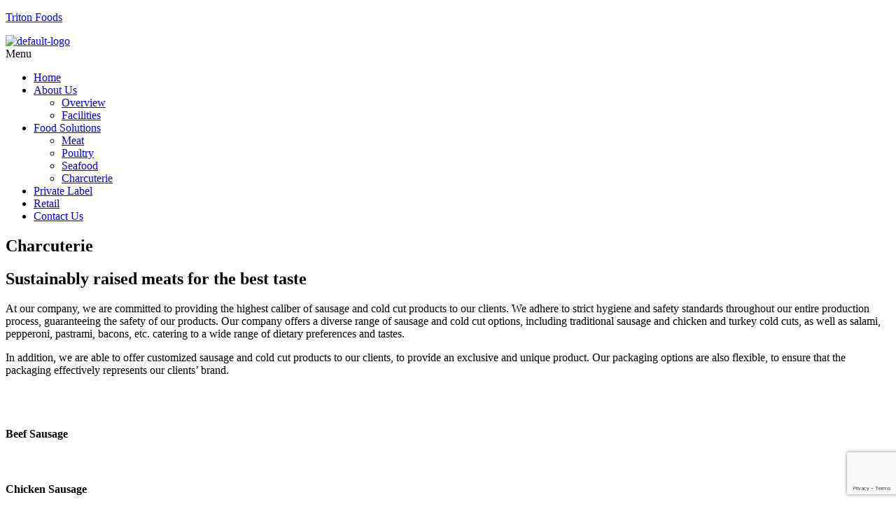

--- FILE ---
content_type: text/html; charset=utf-8
request_url: https://www.google.com/recaptcha/api2/anchor?ar=1&k=6LfnUQYmAAAAABxtdtwGEoiUBJcWIemslWZVnfb4&co=aHR0cHM6Ly90cml0b25mb29kcy5hZTo0NDM.&hl=en&v=PoyoqOPhxBO7pBk68S4YbpHZ&size=invisible&anchor-ms=20000&execute-ms=30000&cb=fiddxcifesf
body_size: 48713
content:
<!DOCTYPE HTML><html dir="ltr" lang="en"><head><meta http-equiv="Content-Type" content="text/html; charset=UTF-8">
<meta http-equiv="X-UA-Compatible" content="IE=edge">
<title>reCAPTCHA</title>
<style type="text/css">
/* cyrillic-ext */
@font-face {
  font-family: 'Roboto';
  font-style: normal;
  font-weight: 400;
  font-stretch: 100%;
  src: url(//fonts.gstatic.com/s/roboto/v48/KFO7CnqEu92Fr1ME7kSn66aGLdTylUAMa3GUBHMdazTgWw.woff2) format('woff2');
  unicode-range: U+0460-052F, U+1C80-1C8A, U+20B4, U+2DE0-2DFF, U+A640-A69F, U+FE2E-FE2F;
}
/* cyrillic */
@font-face {
  font-family: 'Roboto';
  font-style: normal;
  font-weight: 400;
  font-stretch: 100%;
  src: url(//fonts.gstatic.com/s/roboto/v48/KFO7CnqEu92Fr1ME7kSn66aGLdTylUAMa3iUBHMdazTgWw.woff2) format('woff2');
  unicode-range: U+0301, U+0400-045F, U+0490-0491, U+04B0-04B1, U+2116;
}
/* greek-ext */
@font-face {
  font-family: 'Roboto';
  font-style: normal;
  font-weight: 400;
  font-stretch: 100%;
  src: url(//fonts.gstatic.com/s/roboto/v48/KFO7CnqEu92Fr1ME7kSn66aGLdTylUAMa3CUBHMdazTgWw.woff2) format('woff2');
  unicode-range: U+1F00-1FFF;
}
/* greek */
@font-face {
  font-family: 'Roboto';
  font-style: normal;
  font-weight: 400;
  font-stretch: 100%;
  src: url(//fonts.gstatic.com/s/roboto/v48/KFO7CnqEu92Fr1ME7kSn66aGLdTylUAMa3-UBHMdazTgWw.woff2) format('woff2');
  unicode-range: U+0370-0377, U+037A-037F, U+0384-038A, U+038C, U+038E-03A1, U+03A3-03FF;
}
/* math */
@font-face {
  font-family: 'Roboto';
  font-style: normal;
  font-weight: 400;
  font-stretch: 100%;
  src: url(//fonts.gstatic.com/s/roboto/v48/KFO7CnqEu92Fr1ME7kSn66aGLdTylUAMawCUBHMdazTgWw.woff2) format('woff2');
  unicode-range: U+0302-0303, U+0305, U+0307-0308, U+0310, U+0312, U+0315, U+031A, U+0326-0327, U+032C, U+032F-0330, U+0332-0333, U+0338, U+033A, U+0346, U+034D, U+0391-03A1, U+03A3-03A9, U+03B1-03C9, U+03D1, U+03D5-03D6, U+03F0-03F1, U+03F4-03F5, U+2016-2017, U+2034-2038, U+203C, U+2040, U+2043, U+2047, U+2050, U+2057, U+205F, U+2070-2071, U+2074-208E, U+2090-209C, U+20D0-20DC, U+20E1, U+20E5-20EF, U+2100-2112, U+2114-2115, U+2117-2121, U+2123-214F, U+2190, U+2192, U+2194-21AE, U+21B0-21E5, U+21F1-21F2, U+21F4-2211, U+2213-2214, U+2216-22FF, U+2308-230B, U+2310, U+2319, U+231C-2321, U+2336-237A, U+237C, U+2395, U+239B-23B7, U+23D0, U+23DC-23E1, U+2474-2475, U+25AF, U+25B3, U+25B7, U+25BD, U+25C1, U+25CA, U+25CC, U+25FB, U+266D-266F, U+27C0-27FF, U+2900-2AFF, U+2B0E-2B11, U+2B30-2B4C, U+2BFE, U+3030, U+FF5B, U+FF5D, U+1D400-1D7FF, U+1EE00-1EEFF;
}
/* symbols */
@font-face {
  font-family: 'Roboto';
  font-style: normal;
  font-weight: 400;
  font-stretch: 100%;
  src: url(//fonts.gstatic.com/s/roboto/v48/KFO7CnqEu92Fr1ME7kSn66aGLdTylUAMaxKUBHMdazTgWw.woff2) format('woff2');
  unicode-range: U+0001-000C, U+000E-001F, U+007F-009F, U+20DD-20E0, U+20E2-20E4, U+2150-218F, U+2190, U+2192, U+2194-2199, U+21AF, U+21E6-21F0, U+21F3, U+2218-2219, U+2299, U+22C4-22C6, U+2300-243F, U+2440-244A, U+2460-24FF, U+25A0-27BF, U+2800-28FF, U+2921-2922, U+2981, U+29BF, U+29EB, U+2B00-2BFF, U+4DC0-4DFF, U+FFF9-FFFB, U+10140-1018E, U+10190-1019C, U+101A0, U+101D0-101FD, U+102E0-102FB, U+10E60-10E7E, U+1D2C0-1D2D3, U+1D2E0-1D37F, U+1F000-1F0FF, U+1F100-1F1AD, U+1F1E6-1F1FF, U+1F30D-1F30F, U+1F315, U+1F31C, U+1F31E, U+1F320-1F32C, U+1F336, U+1F378, U+1F37D, U+1F382, U+1F393-1F39F, U+1F3A7-1F3A8, U+1F3AC-1F3AF, U+1F3C2, U+1F3C4-1F3C6, U+1F3CA-1F3CE, U+1F3D4-1F3E0, U+1F3ED, U+1F3F1-1F3F3, U+1F3F5-1F3F7, U+1F408, U+1F415, U+1F41F, U+1F426, U+1F43F, U+1F441-1F442, U+1F444, U+1F446-1F449, U+1F44C-1F44E, U+1F453, U+1F46A, U+1F47D, U+1F4A3, U+1F4B0, U+1F4B3, U+1F4B9, U+1F4BB, U+1F4BF, U+1F4C8-1F4CB, U+1F4D6, U+1F4DA, U+1F4DF, U+1F4E3-1F4E6, U+1F4EA-1F4ED, U+1F4F7, U+1F4F9-1F4FB, U+1F4FD-1F4FE, U+1F503, U+1F507-1F50B, U+1F50D, U+1F512-1F513, U+1F53E-1F54A, U+1F54F-1F5FA, U+1F610, U+1F650-1F67F, U+1F687, U+1F68D, U+1F691, U+1F694, U+1F698, U+1F6AD, U+1F6B2, U+1F6B9-1F6BA, U+1F6BC, U+1F6C6-1F6CF, U+1F6D3-1F6D7, U+1F6E0-1F6EA, U+1F6F0-1F6F3, U+1F6F7-1F6FC, U+1F700-1F7FF, U+1F800-1F80B, U+1F810-1F847, U+1F850-1F859, U+1F860-1F887, U+1F890-1F8AD, U+1F8B0-1F8BB, U+1F8C0-1F8C1, U+1F900-1F90B, U+1F93B, U+1F946, U+1F984, U+1F996, U+1F9E9, U+1FA00-1FA6F, U+1FA70-1FA7C, U+1FA80-1FA89, U+1FA8F-1FAC6, U+1FACE-1FADC, U+1FADF-1FAE9, U+1FAF0-1FAF8, U+1FB00-1FBFF;
}
/* vietnamese */
@font-face {
  font-family: 'Roboto';
  font-style: normal;
  font-weight: 400;
  font-stretch: 100%;
  src: url(//fonts.gstatic.com/s/roboto/v48/KFO7CnqEu92Fr1ME7kSn66aGLdTylUAMa3OUBHMdazTgWw.woff2) format('woff2');
  unicode-range: U+0102-0103, U+0110-0111, U+0128-0129, U+0168-0169, U+01A0-01A1, U+01AF-01B0, U+0300-0301, U+0303-0304, U+0308-0309, U+0323, U+0329, U+1EA0-1EF9, U+20AB;
}
/* latin-ext */
@font-face {
  font-family: 'Roboto';
  font-style: normal;
  font-weight: 400;
  font-stretch: 100%;
  src: url(//fonts.gstatic.com/s/roboto/v48/KFO7CnqEu92Fr1ME7kSn66aGLdTylUAMa3KUBHMdazTgWw.woff2) format('woff2');
  unicode-range: U+0100-02BA, U+02BD-02C5, U+02C7-02CC, U+02CE-02D7, U+02DD-02FF, U+0304, U+0308, U+0329, U+1D00-1DBF, U+1E00-1E9F, U+1EF2-1EFF, U+2020, U+20A0-20AB, U+20AD-20C0, U+2113, U+2C60-2C7F, U+A720-A7FF;
}
/* latin */
@font-face {
  font-family: 'Roboto';
  font-style: normal;
  font-weight: 400;
  font-stretch: 100%;
  src: url(//fonts.gstatic.com/s/roboto/v48/KFO7CnqEu92Fr1ME7kSn66aGLdTylUAMa3yUBHMdazQ.woff2) format('woff2');
  unicode-range: U+0000-00FF, U+0131, U+0152-0153, U+02BB-02BC, U+02C6, U+02DA, U+02DC, U+0304, U+0308, U+0329, U+2000-206F, U+20AC, U+2122, U+2191, U+2193, U+2212, U+2215, U+FEFF, U+FFFD;
}
/* cyrillic-ext */
@font-face {
  font-family: 'Roboto';
  font-style: normal;
  font-weight: 500;
  font-stretch: 100%;
  src: url(//fonts.gstatic.com/s/roboto/v48/KFO7CnqEu92Fr1ME7kSn66aGLdTylUAMa3GUBHMdazTgWw.woff2) format('woff2');
  unicode-range: U+0460-052F, U+1C80-1C8A, U+20B4, U+2DE0-2DFF, U+A640-A69F, U+FE2E-FE2F;
}
/* cyrillic */
@font-face {
  font-family: 'Roboto';
  font-style: normal;
  font-weight: 500;
  font-stretch: 100%;
  src: url(//fonts.gstatic.com/s/roboto/v48/KFO7CnqEu92Fr1ME7kSn66aGLdTylUAMa3iUBHMdazTgWw.woff2) format('woff2');
  unicode-range: U+0301, U+0400-045F, U+0490-0491, U+04B0-04B1, U+2116;
}
/* greek-ext */
@font-face {
  font-family: 'Roboto';
  font-style: normal;
  font-weight: 500;
  font-stretch: 100%;
  src: url(//fonts.gstatic.com/s/roboto/v48/KFO7CnqEu92Fr1ME7kSn66aGLdTylUAMa3CUBHMdazTgWw.woff2) format('woff2');
  unicode-range: U+1F00-1FFF;
}
/* greek */
@font-face {
  font-family: 'Roboto';
  font-style: normal;
  font-weight: 500;
  font-stretch: 100%;
  src: url(//fonts.gstatic.com/s/roboto/v48/KFO7CnqEu92Fr1ME7kSn66aGLdTylUAMa3-UBHMdazTgWw.woff2) format('woff2');
  unicode-range: U+0370-0377, U+037A-037F, U+0384-038A, U+038C, U+038E-03A1, U+03A3-03FF;
}
/* math */
@font-face {
  font-family: 'Roboto';
  font-style: normal;
  font-weight: 500;
  font-stretch: 100%;
  src: url(//fonts.gstatic.com/s/roboto/v48/KFO7CnqEu92Fr1ME7kSn66aGLdTylUAMawCUBHMdazTgWw.woff2) format('woff2');
  unicode-range: U+0302-0303, U+0305, U+0307-0308, U+0310, U+0312, U+0315, U+031A, U+0326-0327, U+032C, U+032F-0330, U+0332-0333, U+0338, U+033A, U+0346, U+034D, U+0391-03A1, U+03A3-03A9, U+03B1-03C9, U+03D1, U+03D5-03D6, U+03F0-03F1, U+03F4-03F5, U+2016-2017, U+2034-2038, U+203C, U+2040, U+2043, U+2047, U+2050, U+2057, U+205F, U+2070-2071, U+2074-208E, U+2090-209C, U+20D0-20DC, U+20E1, U+20E5-20EF, U+2100-2112, U+2114-2115, U+2117-2121, U+2123-214F, U+2190, U+2192, U+2194-21AE, U+21B0-21E5, U+21F1-21F2, U+21F4-2211, U+2213-2214, U+2216-22FF, U+2308-230B, U+2310, U+2319, U+231C-2321, U+2336-237A, U+237C, U+2395, U+239B-23B7, U+23D0, U+23DC-23E1, U+2474-2475, U+25AF, U+25B3, U+25B7, U+25BD, U+25C1, U+25CA, U+25CC, U+25FB, U+266D-266F, U+27C0-27FF, U+2900-2AFF, U+2B0E-2B11, U+2B30-2B4C, U+2BFE, U+3030, U+FF5B, U+FF5D, U+1D400-1D7FF, U+1EE00-1EEFF;
}
/* symbols */
@font-face {
  font-family: 'Roboto';
  font-style: normal;
  font-weight: 500;
  font-stretch: 100%;
  src: url(//fonts.gstatic.com/s/roboto/v48/KFO7CnqEu92Fr1ME7kSn66aGLdTylUAMaxKUBHMdazTgWw.woff2) format('woff2');
  unicode-range: U+0001-000C, U+000E-001F, U+007F-009F, U+20DD-20E0, U+20E2-20E4, U+2150-218F, U+2190, U+2192, U+2194-2199, U+21AF, U+21E6-21F0, U+21F3, U+2218-2219, U+2299, U+22C4-22C6, U+2300-243F, U+2440-244A, U+2460-24FF, U+25A0-27BF, U+2800-28FF, U+2921-2922, U+2981, U+29BF, U+29EB, U+2B00-2BFF, U+4DC0-4DFF, U+FFF9-FFFB, U+10140-1018E, U+10190-1019C, U+101A0, U+101D0-101FD, U+102E0-102FB, U+10E60-10E7E, U+1D2C0-1D2D3, U+1D2E0-1D37F, U+1F000-1F0FF, U+1F100-1F1AD, U+1F1E6-1F1FF, U+1F30D-1F30F, U+1F315, U+1F31C, U+1F31E, U+1F320-1F32C, U+1F336, U+1F378, U+1F37D, U+1F382, U+1F393-1F39F, U+1F3A7-1F3A8, U+1F3AC-1F3AF, U+1F3C2, U+1F3C4-1F3C6, U+1F3CA-1F3CE, U+1F3D4-1F3E0, U+1F3ED, U+1F3F1-1F3F3, U+1F3F5-1F3F7, U+1F408, U+1F415, U+1F41F, U+1F426, U+1F43F, U+1F441-1F442, U+1F444, U+1F446-1F449, U+1F44C-1F44E, U+1F453, U+1F46A, U+1F47D, U+1F4A3, U+1F4B0, U+1F4B3, U+1F4B9, U+1F4BB, U+1F4BF, U+1F4C8-1F4CB, U+1F4D6, U+1F4DA, U+1F4DF, U+1F4E3-1F4E6, U+1F4EA-1F4ED, U+1F4F7, U+1F4F9-1F4FB, U+1F4FD-1F4FE, U+1F503, U+1F507-1F50B, U+1F50D, U+1F512-1F513, U+1F53E-1F54A, U+1F54F-1F5FA, U+1F610, U+1F650-1F67F, U+1F687, U+1F68D, U+1F691, U+1F694, U+1F698, U+1F6AD, U+1F6B2, U+1F6B9-1F6BA, U+1F6BC, U+1F6C6-1F6CF, U+1F6D3-1F6D7, U+1F6E0-1F6EA, U+1F6F0-1F6F3, U+1F6F7-1F6FC, U+1F700-1F7FF, U+1F800-1F80B, U+1F810-1F847, U+1F850-1F859, U+1F860-1F887, U+1F890-1F8AD, U+1F8B0-1F8BB, U+1F8C0-1F8C1, U+1F900-1F90B, U+1F93B, U+1F946, U+1F984, U+1F996, U+1F9E9, U+1FA00-1FA6F, U+1FA70-1FA7C, U+1FA80-1FA89, U+1FA8F-1FAC6, U+1FACE-1FADC, U+1FADF-1FAE9, U+1FAF0-1FAF8, U+1FB00-1FBFF;
}
/* vietnamese */
@font-face {
  font-family: 'Roboto';
  font-style: normal;
  font-weight: 500;
  font-stretch: 100%;
  src: url(//fonts.gstatic.com/s/roboto/v48/KFO7CnqEu92Fr1ME7kSn66aGLdTylUAMa3OUBHMdazTgWw.woff2) format('woff2');
  unicode-range: U+0102-0103, U+0110-0111, U+0128-0129, U+0168-0169, U+01A0-01A1, U+01AF-01B0, U+0300-0301, U+0303-0304, U+0308-0309, U+0323, U+0329, U+1EA0-1EF9, U+20AB;
}
/* latin-ext */
@font-face {
  font-family: 'Roboto';
  font-style: normal;
  font-weight: 500;
  font-stretch: 100%;
  src: url(//fonts.gstatic.com/s/roboto/v48/KFO7CnqEu92Fr1ME7kSn66aGLdTylUAMa3KUBHMdazTgWw.woff2) format('woff2');
  unicode-range: U+0100-02BA, U+02BD-02C5, U+02C7-02CC, U+02CE-02D7, U+02DD-02FF, U+0304, U+0308, U+0329, U+1D00-1DBF, U+1E00-1E9F, U+1EF2-1EFF, U+2020, U+20A0-20AB, U+20AD-20C0, U+2113, U+2C60-2C7F, U+A720-A7FF;
}
/* latin */
@font-face {
  font-family: 'Roboto';
  font-style: normal;
  font-weight: 500;
  font-stretch: 100%;
  src: url(//fonts.gstatic.com/s/roboto/v48/KFO7CnqEu92Fr1ME7kSn66aGLdTylUAMa3yUBHMdazQ.woff2) format('woff2');
  unicode-range: U+0000-00FF, U+0131, U+0152-0153, U+02BB-02BC, U+02C6, U+02DA, U+02DC, U+0304, U+0308, U+0329, U+2000-206F, U+20AC, U+2122, U+2191, U+2193, U+2212, U+2215, U+FEFF, U+FFFD;
}
/* cyrillic-ext */
@font-face {
  font-family: 'Roboto';
  font-style: normal;
  font-weight: 900;
  font-stretch: 100%;
  src: url(//fonts.gstatic.com/s/roboto/v48/KFO7CnqEu92Fr1ME7kSn66aGLdTylUAMa3GUBHMdazTgWw.woff2) format('woff2');
  unicode-range: U+0460-052F, U+1C80-1C8A, U+20B4, U+2DE0-2DFF, U+A640-A69F, U+FE2E-FE2F;
}
/* cyrillic */
@font-face {
  font-family: 'Roboto';
  font-style: normal;
  font-weight: 900;
  font-stretch: 100%;
  src: url(//fonts.gstatic.com/s/roboto/v48/KFO7CnqEu92Fr1ME7kSn66aGLdTylUAMa3iUBHMdazTgWw.woff2) format('woff2');
  unicode-range: U+0301, U+0400-045F, U+0490-0491, U+04B0-04B1, U+2116;
}
/* greek-ext */
@font-face {
  font-family: 'Roboto';
  font-style: normal;
  font-weight: 900;
  font-stretch: 100%;
  src: url(//fonts.gstatic.com/s/roboto/v48/KFO7CnqEu92Fr1ME7kSn66aGLdTylUAMa3CUBHMdazTgWw.woff2) format('woff2');
  unicode-range: U+1F00-1FFF;
}
/* greek */
@font-face {
  font-family: 'Roboto';
  font-style: normal;
  font-weight: 900;
  font-stretch: 100%;
  src: url(//fonts.gstatic.com/s/roboto/v48/KFO7CnqEu92Fr1ME7kSn66aGLdTylUAMa3-UBHMdazTgWw.woff2) format('woff2');
  unicode-range: U+0370-0377, U+037A-037F, U+0384-038A, U+038C, U+038E-03A1, U+03A3-03FF;
}
/* math */
@font-face {
  font-family: 'Roboto';
  font-style: normal;
  font-weight: 900;
  font-stretch: 100%;
  src: url(//fonts.gstatic.com/s/roboto/v48/KFO7CnqEu92Fr1ME7kSn66aGLdTylUAMawCUBHMdazTgWw.woff2) format('woff2');
  unicode-range: U+0302-0303, U+0305, U+0307-0308, U+0310, U+0312, U+0315, U+031A, U+0326-0327, U+032C, U+032F-0330, U+0332-0333, U+0338, U+033A, U+0346, U+034D, U+0391-03A1, U+03A3-03A9, U+03B1-03C9, U+03D1, U+03D5-03D6, U+03F0-03F1, U+03F4-03F5, U+2016-2017, U+2034-2038, U+203C, U+2040, U+2043, U+2047, U+2050, U+2057, U+205F, U+2070-2071, U+2074-208E, U+2090-209C, U+20D0-20DC, U+20E1, U+20E5-20EF, U+2100-2112, U+2114-2115, U+2117-2121, U+2123-214F, U+2190, U+2192, U+2194-21AE, U+21B0-21E5, U+21F1-21F2, U+21F4-2211, U+2213-2214, U+2216-22FF, U+2308-230B, U+2310, U+2319, U+231C-2321, U+2336-237A, U+237C, U+2395, U+239B-23B7, U+23D0, U+23DC-23E1, U+2474-2475, U+25AF, U+25B3, U+25B7, U+25BD, U+25C1, U+25CA, U+25CC, U+25FB, U+266D-266F, U+27C0-27FF, U+2900-2AFF, U+2B0E-2B11, U+2B30-2B4C, U+2BFE, U+3030, U+FF5B, U+FF5D, U+1D400-1D7FF, U+1EE00-1EEFF;
}
/* symbols */
@font-face {
  font-family: 'Roboto';
  font-style: normal;
  font-weight: 900;
  font-stretch: 100%;
  src: url(//fonts.gstatic.com/s/roboto/v48/KFO7CnqEu92Fr1ME7kSn66aGLdTylUAMaxKUBHMdazTgWw.woff2) format('woff2');
  unicode-range: U+0001-000C, U+000E-001F, U+007F-009F, U+20DD-20E0, U+20E2-20E4, U+2150-218F, U+2190, U+2192, U+2194-2199, U+21AF, U+21E6-21F0, U+21F3, U+2218-2219, U+2299, U+22C4-22C6, U+2300-243F, U+2440-244A, U+2460-24FF, U+25A0-27BF, U+2800-28FF, U+2921-2922, U+2981, U+29BF, U+29EB, U+2B00-2BFF, U+4DC0-4DFF, U+FFF9-FFFB, U+10140-1018E, U+10190-1019C, U+101A0, U+101D0-101FD, U+102E0-102FB, U+10E60-10E7E, U+1D2C0-1D2D3, U+1D2E0-1D37F, U+1F000-1F0FF, U+1F100-1F1AD, U+1F1E6-1F1FF, U+1F30D-1F30F, U+1F315, U+1F31C, U+1F31E, U+1F320-1F32C, U+1F336, U+1F378, U+1F37D, U+1F382, U+1F393-1F39F, U+1F3A7-1F3A8, U+1F3AC-1F3AF, U+1F3C2, U+1F3C4-1F3C6, U+1F3CA-1F3CE, U+1F3D4-1F3E0, U+1F3ED, U+1F3F1-1F3F3, U+1F3F5-1F3F7, U+1F408, U+1F415, U+1F41F, U+1F426, U+1F43F, U+1F441-1F442, U+1F444, U+1F446-1F449, U+1F44C-1F44E, U+1F453, U+1F46A, U+1F47D, U+1F4A3, U+1F4B0, U+1F4B3, U+1F4B9, U+1F4BB, U+1F4BF, U+1F4C8-1F4CB, U+1F4D6, U+1F4DA, U+1F4DF, U+1F4E3-1F4E6, U+1F4EA-1F4ED, U+1F4F7, U+1F4F9-1F4FB, U+1F4FD-1F4FE, U+1F503, U+1F507-1F50B, U+1F50D, U+1F512-1F513, U+1F53E-1F54A, U+1F54F-1F5FA, U+1F610, U+1F650-1F67F, U+1F687, U+1F68D, U+1F691, U+1F694, U+1F698, U+1F6AD, U+1F6B2, U+1F6B9-1F6BA, U+1F6BC, U+1F6C6-1F6CF, U+1F6D3-1F6D7, U+1F6E0-1F6EA, U+1F6F0-1F6F3, U+1F6F7-1F6FC, U+1F700-1F7FF, U+1F800-1F80B, U+1F810-1F847, U+1F850-1F859, U+1F860-1F887, U+1F890-1F8AD, U+1F8B0-1F8BB, U+1F8C0-1F8C1, U+1F900-1F90B, U+1F93B, U+1F946, U+1F984, U+1F996, U+1F9E9, U+1FA00-1FA6F, U+1FA70-1FA7C, U+1FA80-1FA89, U+1FA8F-1FAC6, U+1FACE-1FADC, U+1FADF-1FAE9, U+1FAF0-1FAF8, U+1FB00-1FBFF;
}
/* vietnamese */
@font-face {
  font-family: 'Roboto';
  font-style: normal;
  font-weight: 900;
  font-stretch: 100%;
  src: url(//fonts.gstatic.com/s/roboto/v48/KFO7CnqEu92Fr1ME7kSn66aGLdTylUAMa3OUBHMdazTgWw.woff2) format('woff2');
  unicode-range: U+0102-0103, U+0110-0111, U+0128-0129, U+0168-0169, U+01A0-01A1, U+01AF-01B0, U+0300-0301, U+0303-0304, U+0308-0309, U+0323, U+0329, U+1EA0-1EF9, U+20AB;
}
/* latin-ext */
@font-face {
  font-family: 'Roboto';
  font-style: normal;
  font-weight: 900;
  font-stretch: 100%;
  src: url(//fonts.gstatic.com/s/roboto/v48/KFO7CnqEu92Fr1ME7kSn66aGLdTylUAMa3KUBHMdazTgWw.woff2) format('woff2');
  unicode-range: U+0100-02BA, U+02BD-02C5, U+02C7-02CC, U+02CE-02D7, U+02DD-02FF, U+0304, U+0308, U+0329, U+1D00-1DBF, U+1E00-1E9F, U+1EF2-1EFF, U+2020, U+20A0-20AB, U+20AD-20C0, U+2113, U+2C60-2C7F, U+A720-A7FF;
}
/* latin */
@font-face {
  font-family: 'Roboto';
  font-style: normal;
  font-weight: 900;
  font-stretch: 100%;
  src: url(//fonts.gstatic.com/s/roboto/v48/KFO7CnqEu92Fr1ME7kSn66aGLdTylUAMa3yUBHMdazQ.woff2) format('woff2');
  unicode-range: U+0000-00FF, U+0131, U+0152-0153, U+02BB-02BC, U+02C6, U+02DA, U+02DC, U+0304, U+0308, U+0329, U+2000-206F, U+20AC, U+2122, U+2191, U+2193, U+2212, U+2215, U+FEFF, U+FFFD;
}

</style>
<link rel="stylesheet" type="text/css" href="https://www.gstatic.com/recaptcha/releases/PoyoqOPhxBO7pBk68S4YbpHZ/styles__ltr.css">
<script nonce="JM0krVXSkI4huDBxq25j_w" type="text/javascript">window['__recaptcha_api'] = 'https://www.google.com/recaptcha/api2/';</script>
<script type="text/javascript" src="https://www.gstatic.com/recaptcha/releases/PoyoqOPhxBO7pBk68S4YbpHZ/recaptcha__en.js" nonce="JM0krVXSkI4huDBxq25j_w">
      
    </script></head>
<body><div id="rc-anchor-alert" class="rc-anchor-alert"></div>
<input type="hidden" id="recaptcha-token" value="[base64]">
<script type="text/javascript" nonce="JM0krVXSkI4huDBxq25j_w">
      recaptcha.anchor.Main.init("[\x22ainput\x22,[\x22bgdata\x22,\x22\x22,\[base64]/[base64]/bmV3IFpbdF0obVswXSk6Sz09Mj9uZXcgWlt0XShtWzBdLG1bMV0pOks9PTM/bmV3IFpbdF0obVswXSxtWzFdLG1bMl0pOks9PTQ/[base64]/[base64]/[base64]/[base64]/[base64]/[base64]/[base64]/[base64]/[base64]/[base64]/[base64]/[base64]/[base64]/[base64]\\u003d\\u003d\x22,\[base64]\\u003d\x22,\x22HTfCssO9w5lawrnCjXYvZRTCjlXDjMKmw5fCtcKlGMKXw7pwFMOgw5bCkcO8fRXDll3CjWxKwpvDkDbCpMKvOw1fKX3Cn8OCSMKFVhjCkgnCtsOxwpMBwp/CswPDtXhtw6HDhU3CoDjDvcO3TsKfwr3DtkcYBX/DmmcvOcOTbsOAb0cmDE3DokMnREbCgzIKw6R+wrPCk8OqZ8OCwp7Cm8OTwrTCrGZ+CsK4WGfCkDojw5bCisKCbnMidsKZwrYEw5Q2BCDDusKtX8Kpc17Cr2TDrsKFw5dpDWkpXHlyw5d4woxowpHDocK/[base64]/DlsKvaxzCqsODKsO1UVnCp2LDtBzDoBl2bMK3wqFQw7jClsK/w6/CnFvClmZ2HA9DKGB4UcKzESFvw5HDuMKeHT8VP8O2Mi5JwqvDssOMwoJRw5TDrkHDpjzClcK1Nn3DhGgNDGZsN0g/w6waw4zCoETCncO1wr/CrmsRwq7CkWsXw77Ctis/LiTCnH7DscKTw6syw47Ck8ONw6fDrsKfw4dnTxMHPsKBBEAsw53CrcOYK8OHFcOCBMK7w4/CjzQvK8OgbcO4wqBMw5rDkxTDqRLDtMKGw5XCmmN8K8KTH3dwPQzCrcOLwqcGw7LCrsKzLl/[base64]/DhcKWS8OnwqfCtzI5wqzDm0lFKsOewobCmcKEY8OEBsOrwowfTcK1w6hrKcOJwpXDsxfCp8KbJULCtsKcZcO9dcOKw4jDlMOURBrDicOdwoPCp8KBesKXwpDDo8O/w4lswogTJS02w71ZcFk4dDDDg2LDscOOMcK2UMO7w60yKsOpDsKgw5VZwpLDjsK7w4HCtTrDn8OQYMKcSglkTDPDmsOiP8Okw63DjcKAw4xQw5HDhxIMBXrCrR4qc3I2FHwzw5YdN8OVwplyPh3CgRfDpsKSwoxlwopaDsK/A2fDlSUHXMKJWjx2w5rCmcO+cMKNd2JEw51CI1nCssOnPS/DmDJiwpzCgsKFwrR/w4fDqsKyesOBQmbDrFDClMOvw5vCk05CwpPDmsOqwr/DugAQwp1iw6cHdMKWBMKDwqvDlFJNw7EdwpXDqBp2wpvDssOVbxjDl8OgF8OfKTM8Gn/CiANfwrrDkcOMcMO5wrfClsOPCiwuw6VvwoVNSMO1McKEDzQANsOsSHZ0w5A7OsOSw7TDgnk+bsKiXMKYAMKqw7oDwr4UwovDnMO9w7nCqDYqQ2rCqMKvw5orw7o1QibDkz3DpMOZEVvDosKYwpPCk8Oiw7DDqU0GX2wuw5hawrzDjsKkwooNDcKewo/DmSRDwq3Cm1fDmDzDkcK5w7kswrRjQWt4wrRHPsKMwpAOZ2bCtAfCoDd+wot9w5RuHHTDp0DDh8KSwodEAMObwrPCmMO0Qj4Pw6V/[base64]/DoB9ow554w4I6SwvCicOAw7LCiMK9wrBpDsKqwpDDtGvDicKlMSAtwrHDglQrMsOfw4g/w5MSVsOcZSkObXVpwpxNwpjCpwopw7fCj8KDJHjDnMOkw7nDvsOEwqbCkcKYwotwwr98w6bColhAwrbDmXxNw7nDicKMwoFPw6fCszINwrTCqWHCusOOwqwww5VCc8O7DQtOw4fDgA/[base64]/CjkTCn8K0wpfCnsKZwrXCvQvDgsK9O8K6a3TDu8OfwoHDkcO/w5XCr8ObwrkJSsKewp0jVwQKwqgrwq4hG8K/[base64]/w5tBw7Yxwq/CtSLDkk7DpsOTPMK3w7Z0wo7CrcKZw6fDujlcNcKVYsKEwqvCp8OXHzNQIGPCt3gowrnDmjwPw5vCmVTDowtrw7VsA0LCisKpwpwqw7HDvlB8H8KFC8K/HcK6VDVaDsKLf8O0w5IreiTDkGrCu8K9Q29pOwJUwq4BP8KSw5ZAw4XCg0NFw7PDmAvDhcOVwo/DixPDnEPDgR4iwoLDsWMEfMO4G33CszrDv8Kkw5llFSlhw4QQP8OES8KzHWglFh/Cg3nDm8OZWsOAfsKPBXzCicKxQ8Osb0HCnVXCncKNCcO/wrTDsT8iYzMKwrbDncKOw6PDscOpw7jCncKJYD1Xw5LDqmLDrsOewrQ2a0XCosORfh5cwrDDmsKXwp87w6PCiBkwwpcmw7R2LXfDkQQew5jCgMO2WcKGw6ofIxFwYT7DtcKQTU/[base64]/wrrDkMOswoJlw6cDw5XCqsKLRsO5w54sc8Kgwr4vw6LCocO6w7EdH8KGDcOfe8OAw7ZHw7csw7Nmw7HChQUEw6jCrcKhw49cNcK4fjrCj8K8DCXCqnjDnsO/wrjDhjshw47CucO9TcOsTsOawoIyaVZVw53DksO9wrQ9S2/CkcKowpvCpzsqw7bCt8KgT1rDucOIDzPCt8OSFwjCmH8mwpLCqgnDrG1tw4FrUMKkKUVYwprCgcORw6vDtsKNw4vCsWNNKMK/w5DCrMODN2FSw6PDgntmw6zDgU1uw53Dl8OgDibDpVLCjMKLA2pxw4XCicOUwqUlwpfCo8KJwoZ0w7/Cg8K7LFNZdz9TLMO6w77Dp34Cw4cOHnfCtsOxasKgA8O5QFg3wqDDkTt0w6jCk3fDh8Oww7BzQMK7wqV1T8OmbMOVw68Rw53DgMKlaRfChMKjw5/DisOAwpzDpMKBDwM+wqMkTi7CrcKtwqHCtcKww6rCmMOFw5TCuXbDpB1TwpfDusKjFS5bcy7CkTBtwoHCp8KNwoHDrHLCs8Ktw71Ow4/CkMKmw5lJfsOmwp3CpTnDsA7Do3JBWgvCgkY7VggowqBoccO2RRAFciXDnsOZwoVRw6ZHw4jDjy3DpEPDgMKdwpTCvcOuwo4DSsOQXsOrb2J/[base64]/[base64]/RWA6w7/CgzZyY8O+w7zDhMOWwqnDp3XDrsKdH2sawr/[base64]/KcO5w5zCjnzCn8OMw6REwo3DkAzDqMOKHcOhK8OMDlB6cXorwqM3YFLClcKtFkoBw4rDi1pyQMOvUUHDkFbDiGQpKMOPBS3CmMOiw4LCgTMzwpLDmk5YZcOXDH8oRRjCjsKqwrhWXy/[base64]/CvSDDonDCgEXCl8KFZcOtdxPCjcOkA8Kqw5hHOSjDrUDDvDLCixATwoXDrz9Awq/[base64]/[base64]/JxhCw6XDpMOKwrpLw6TCicOIwozCqhVFSkJNw7hlwrDDngYmw4Bjw49Xw5bCksKpdsKlL8K6wpbCkcOFwqLCmSxKw47CosOrBSoMP8KkDBrDs2rCkBzClcKyWsK1w7zCnsOleQrDucK8w4k6fMKTwpLDnwfCrcOuFCvDsGnCrVzDrGfCgMOQw65Ww4PCig/CtFs2wp8Hw5N2KsKAeMObw7sowqZxwpPCrHnDt2M7w7rDuXbCnHjCjy4owpvCrMKdw7xmCBrDlUvDv8OLwpoiw73Dh8K/wrbDhX7CmcOCwpTDhsOPw5RLLSDCtSzCu0Q4TVrDiHx/w7YRw4XCgnrCnW/Cm8KLwqXCpgwkwqjCv8KYw5EdHsO1wptiGmLDuEsEb8KSw5wLw5LDqMOZwrrDuMKsDHPDgMO5wo3Dsw3DusKPBsKHw5rCusKwwp/CtzwwF8KQbHpew7B+wpMrwpRlwqsdw63DuBpTAMOGwqhaw6BwEzY1wqnDrjHDicKBwqzDpDXCk8OMwrjDt8OoTS9oAhYXAUcqbcOpw5PDm8Ouw4FmPAAuJMKswoA4RFHDo0tqYVzDpg1DNFoIwqXDo8KKJTdyw6RKwoRgwqTDsmjDscOvPybDmsO2w5RKwqQ9wqEDw4/[base64]/[base64]/Ch8O/wqfDnDzCohrDiMKFwqVtLw8tNcOffXAJw55iw55QVcK0w51uUF7Dt8ODw5DDkcKydcOZw5cQdE/ClEnDhsO/FsOMw5fCgMKrwofClsOzw6rCnG9pwo9YdmfCgCJtfHLDnD3DrcKtwp/DnDASwpRVwoAEwogMFMKpUcKBQCjDhMK0wrBoTWIBfcOLJGM4ScKLw5sdYcOResKGe8K3KSbDjE1aCcK5w5FJwrvDuMK8wobDm8Kta3whw7ccYsONw6TDqMOMH8K+AMOVw7Rfwp9jwrvDlmPCr8K4P2g6XFnDozjCi0QnNGcmeiTDqTbDiQ/DscKfYVUDXsKaw7DCu07DmALCvMKPwrPCv8Ocwo1Kw5UpLHfDv3vCgDDDpTjDggbCmMO6ZsK9VcK3w7zDgU8NZlDCj8Ovwrh+w4VaITfCqRRhAw5vw5piHC1kw5Q/w7nDncOZwpN8R8KIwqFbHkNOW1/Ds8KCLcOAW8O+AwRnwrd9cMK4aFxpwoE+w7MZw67DgcOawqAsdTHDgcKBw4rDjVh8TFhMUcOWDHfDgMOfwqNnLMKZYkIUFMKmQcODwoEdL2M0CsOFQ3fDkinCiMKfw5vCnMO4esOowrQlw5HDgcK/JgrCisKuTsOHXxV4TMOZInLCthQww47DuyLDtn3CtQfDimPCrVE+wrrDiizDuMOBPgU9IMKbwqBpw7gswoXDqDs5w5NDF8KiHxTCtsKIccOdG2bCjx/DqxEkNywVRsOkC8OKw5o4w6tGPsO9wpfClk8jBQvDpMKmwrQGOsOMSSPDvMKIwpLDiMKEwpNqw5Agf1waKnfCkV/Cuj/[base64]/DoisowqTCqsOvwrHCqcKlHDBmwp9Dw6rDrykGA8Oqw67Cszsdwrlpw68sa8OKwqbDhn4abEdFP8KoGcOkw64WLMO0Um7DqcOXMMOJEsKUwr8AQ8O2PMKuw6lVRzrCqCHCmz85w49Ed1fDoMKfX8K6woMtd8OCCcK+EF/Cn8O3ZsKxw7nCi8KPMGxKwptzw7TDui0Tw6/DjTp9w4zCmcO+XiJoLwUud8OZKmHClDJvcwBUJivDlSzCjsOrFUl7wp03HMOqfsKiU8Oyw5Fcwp3DqgIHAC/DpyV1ahNww5BtahPCvsOjBXPCkkIUwrktDT5Sw7HDkMOkw7vCuMOBw7tTw5DCoyZCwpTDn8O+w6vCm8OeQ1N8GcOgXhfCkcKJQ8OMMS7CuBcXw7nCs8OywoTDh8KHw7BXeMOoDhTDiMORw50Mw4XDti/DtMOtB8OhA8OADcKiQxhyw55FXsOlMm/[base64]/DrcO1w7waIcO3w7nCiMKaw6IRRsK+wpTCusOkTcOCRsO8w71fRSpFwpLDkHfDlcOwfsOiw4oLwopzIcOiVsOiw7I4w54IEQHCtxlVwpbCmCsXwqYeHg/Dn8Kxw6LClF3CpQRTPcK9aQfDucOYwrnCpcKlwpjCsxlDH8Owwol0eE/CtsKTwrpYNUsnwp3DiMOdScO3w54HckLCmsOhwqE3w4sQfcKaw5vCvMOWwrfDl8K+U0vDuX1FD1PDnm5VSjAFbsOIw68AaMKvU8OZbMOjw5kMQcK0w7g2F8KwbsKdUVgswonCjcKedMOdfjoGZsOIQ8Oywp7CkzcfVCpVw5Yawq/CtsK9w5UBIMOAPMO7w4Azw7jCtsOxwoY6SMKKcMONI2zCocKnw5wUw6lbGk57RsKVwrAlw4AFw4YQM8KBwpY0wr9rLcOwB8OHwroawqLCikjCjMKzw7nCscOrDjoMbsO/SwnCr8Kowo5twr/CrMOPGMK9wqbCksO+wqkqasK2wpUkZRzCimssXMOgw5LDv8Okwog8AmzCvz7Dn8OMAlvDjyopTMKLLTrDo8OCSsKBFMOLwqwdJMO/w5LDu8OjwrnDtnVJCAfCsidIw60wwocpRcOnwqTCqcKGwr0nw5XCuiRfw4/Cg8Kgw6nDv24Nw5VYwplVOcKcw4jCuhDCpF3CmsOyWcK/w6rDlsKLFMOUwpbCh8O/wr88w4ZPWkfDgMKDDS53wo/CjsO6wojDpMK2wqJcwq/DmcKHwrsJw6LClsO8wrfCocOeKhcCeg7DhMK+QsKzeS7DsSgfKn/Cjzpzw6XCngTCo8OtwrAOwogaQEZJYcKHw7EwJ3VrwqjCvCx+w4PCnMO6eiQtwrcHw5bDpMOwM8Osw7XDuEorw6DDssOWInPCrMK2w4jCnxoJJ1paw4BySsK8CS/CpATDlcK9asKiM8OnwoDDqTzCqcOkRMKVworDk8K6L8OFw4V9w5/CkldDb8OywrJ3EgDChUvDt8KYwqTDncOzw5pTwpzCpgJFNMODwqNPw79Swqlvw6nCv8OEdsOOwqXCtMKoDHcedSjDhVNxJcKEwoYPV09GeRnDsgTDqcKNw6JxO8Kfw7tPOMOOw4jDpcK9d8KSwqt0w5x4wpnCk2/[base64]/CpjAbfcKsw5vDhUdUCcOdL2slFcOFEC4kw6fCp8OvIQDDg8OUwq/Dmx04wpTDhMOPw70Ow77Dl8OAIsOdOiBowrTCmyvDnFEawqnClBtEw4jCoMKSewlFLcOUC0h6e1fDjMKZU8K8wqzDnsOXfH49wqFHXcKGVsOeVcOEB8OcSsORwozDrcKDUT3CrT0Yw67Cj8K+RsKFw4hcw6jDgsOHNWJeTcORwobCtsOdVAxuUMOwwq1Ywr/DtmzCg8Onwq5+SsKIZcOlIMKPwq7ClMOXd0V0w64Zw4AAwr/[base64]/Djx8hVxBDRS4XaSpCwo/Do19mWsO6b8OqViVGWMOHw4/Dh3QXbzPDl1pMR38HM1HDmmvDiArCgCfCq8KbAMKXEsK5HMO4DsK2UD8ZHTQkWsKgDyEHw67CncK2ZMOawrUtw4YfwoDCm8K2wqApw4/Dk3rCpsKtMcK9w4UlDhMLOx7Cuz4OOzzDsSrCnFcpwqsSw6XCrxYcbsOUFMOVecKXw57DlHp5FGPCrsOEwocQw7AIw4rChcODwrNibXoQdMKhVsKAwp9qw6BMw7IMbMKgw7hBw49Tw5orw5/[base64]/CqCQQw4jCt8KVM8OAMn7DgMKlwrUXwq/DuRB2w6xzNDbDoHXDjxNKwroywr5Ww71ff1zCl8KIw645azNjT3Q7Y1JtUcOxYB4uwoNVwrHChcOxwocmMHZaw687GzkxwrPDmsOmK2jCsE8+OsKASjRUJ8Oaw4jDocOdwqsPLMKmc0AfGcKcPMOvw5shXsKpYhfChMOSwpHDosOhEcO3ZDLDp8KKw7/[base64]/ChMOQwrzDrsOrNRMcNXEhw7VOwqJIw49MwpZaClHCkV7DuxXCpU4yfcOuFB8dwoFxwp3DimzCmsOFw7NEdsOpEgfDhSTDhcKTXU/Cq1nCmSNjb8O+UFA2Zm3Ci8KHw51Iw7QCVMOWw4XChEXDjMOCw5oBwrnCtF7Dmk4mcSzCsAwPaMKTHcKACcOwIsOkF8OVaXTDmsKjYsOww4fDq8KvLsKqw7dqNnzCvnPDrQvCqcOfw6l1clDCgBHCvEN8wrhGw7d7w4tAdS92wpQyE8O/wo5BwqZYD0DCjcOsw7/DgMOjwo43STvDkjkYGsOkRMOYw5kjwpXCtsKfF8O9w5HDjVbDhxHCvmrCl0nDosKiMHnDpT55IWbCusKywrvDo8KXworCssOkwp7DuTdGSiJiw4/DkypxDV4fJkcZQ8OUw6jCoQ4KwqnDo2hrwpR1YcK/J8OrwozClcO3BQfDjMKbLVIcw5PDtcKNXD81w5F6f8OWwpLDq8O3wpUew7tCwpjCvsK5GMOgJVkUHcO1wrxYwr7DrMO7bsKNwqXCq03DoMKVEcKAZcKFwqx6w6HCj2tywojDncKRw6fCiHLDtcOsYMOlETB8PC43SBxiw6hTfcKMA8Orw4DCoMKewrPDpiPCs8K/[base64]/[base64]/DucO6FFlfPBDChAxcw7XCkMKlMEwgwo9aDsOAw6TCjVvDlzsKw5UtDsO8ScKYe3HDuwvDn8K4wpnDi8KxIRcoaipGw48Uw74Gw6TDpcOYB2/[base64]/woxcXcKfw4PDvsKDw6kwCMOxw5LDisOCwpIPE3/[base64]/[base64]/[base64]/DuXPDtR7CssOGwq4xRil7w4smMsKCKMOAw7bDgksvc8Kcwp5TcsOmwrHCuiLDlnLCgFEKWMOYw7YewpJ0wr15VXnCusOpWGYKDsKRSVB2wq4XN0zCpMKEwoo1asOmwp8/[base64]/wrIRwo4bw5/[base64]/[base64]/[base64]/[base64]/DkcKrJSDDnMKFw5vCpxfCqyEFw5PDhhwyw6RGfjfCoMKZwobDmVbCgXTCl8Kfwo1Zw6k4w4MywpwtwrLDtDMyMsOrbcOKw6HCsj1Hw6V7wooELcOpw6nCjzPCnsK4O8O9YsK/woDDnEzCsVVpwrrCocO9w7YqwqZqw6vCjMOTfTDDgQ9xOkvCqSnCvVPClzdPfTnCjMKadzd4w5TDmmbCoMOJWMK5FmcoZsKaFMOJw6XCrknDkcK+N8Oww6fCl8K+w5JBIkfCr8KnwqBCw43DhsO/M8KEa8KKwr/DvsOewrcGQsOAYcK/U8Okwq4+w5d6YmQjVVPCp8KHDk3DisOuw4t/w4HDh8Ozb0DCuUh/[base64]/wrXCqDHDh8KeNhDCj8KMwrZCKMOoworDgDjCiMKowpczw5pAecKoCcOmH8KMOMKuBsOnLRXCjnbDnsOgw5vDpn3CmH0jwp9WBF3DqcK0w4nDv8O5XFDDgQDCncO5w43Dq0pEf8KawpJMw53DtxjDjcKFwo8YwpcabWvDgQoldx/DqMO7b8OURsKXwpfDuDt1YsKswoF0w63Cl1ZkWcORwp9hwpbDhcKAwqgBw5hCYC5Hw5V3AQjCs8O8wos1w7fCuRZiwqRAEHoQAwvCsFs+wqPDo8KmNcK1NsO3DzfCmsOmwrTCs8Kow7Efw5sae3/DpybDqU5nwovDnjgDA0XCrlU4eUAow6rDmMOsw5xJwo3DlsO0TsKHRcKOLMK5KH5NwoXDm2fCvxDDo1rCk0HCvMKYGcOCRkIYAktvD8Obw5Fkw5dlQMK/w7fDt2goPjsTw7bCrB4MWC7CvCojwrbCrRkII8K7aMKVwr3DqE1HwqMUw5LDmMKMwqbCviU5woRMw4lLw4jDokpyw4hGDGQpw6sCScOOwrvDo3s/wrgZBMOdw5TCo8OmwozCp31zT2UQTAbCgcKecjnDqT9BfsOkBsO1woorwoPDj8O3BWBpRsKETcONRsOswpcFwpvDoMOqFMK1MMOyw718QSZIw7U6wp9AajsXNAnCssKGQ1DDmsKkwrnCsRTDtMKPwoXDszA9fkEMw6HDnMKyCEEowqJcFAl/HQjDjyQawqHClMKtEGIxaFcvw4XDuhfCmR3Cj8OBw7LDvw4Uw7pgw4MdB8OGw6LDp1BawpUpAGZEw5weIcOvLzTDqR4bw4w6w7jCtn5/NQ94wooFAsOyJX5QdcKRBsK4Fn4Vw6XDo8Osw4pTIkbDlDLDpFvDh21sKE/ChW3ChsKSCMOgwolgUhQqwpEjFnLDkyp1U3wrCD0wHh8/wpFyw6VUw7wFAcK9KsOuTEvCtytTMirDrcKsworDlcOKwo56a8OsHEzCrSTDtE9TwqF7XMO2SD5sw7gOw4fDtMO/[base64]/DicO3w6HCl8KwHcOtwpJ0wqzCuzvCicOowpDDisK4wq9qwrxxTF9owq0BBsOqFMO/wp53w7LCkcOSw74ZOSrCjcOyw6jCtUTDl8KIG8Ozw5PDq8O+w6zDuMKFw6zDnBYcJ0saCsO3KwbDgCvCjHkmWHgda8OEwp/DvsKkYMKWw5AdD8K/XMKFw6MIwqowP8KJw58Jw53CklIhAnsgwr3DrnTDl8K3KEbCv8KtwrtowrrCqQfDsAEYw5QEOsKow6c6wrkfBlfCvMKXwqkBwr7DugrChFRWRVTDqMK5dCZ3wqF5wqQwdWfDmSnDmsK/w5gOw4/Cm0wdw6MHwoJjBCTCscKiwrBbw5pSwqYJw4pTwpY9woYaR1s9wqTCpgLDlcKywpvDoWoINsKAw6/DqMKlGlUQGRLCicKGZCnDpMOYUMO0wqDChUJ2CcKZwqY4HMOIw71RQ8KnUsKeGUNRwqzCi8OWwpPCjU8BwpRGwofCvxDDnsKnNHFBw49tw6NoRRPCp8OyeGTCsjsvwp5/wq0BccOUERwpw6XDssK6OMKgwpZIw6paLDFYJGnDpmUSWcOjWwjChcKUOcKCCmZRFcOqNsOow7/[base64]/DmcK9woLDgcKlf1XDqFXCglXDlWTDssKUA2bDnV8mAcKHwpgTLMOZX8O+w5sFw6nCkVzDkwMcw6TCnMKFw64JWsKTYzQYe8ODGFnDozfDg8OSNHsBeMKIGDgAw78XYWzDu1IQNnjCoMOxwrBAaU3CvnLCpUPDvjQfw4pKwp3DsMK0wp/CqMKBw7fDog3Cq8KjH1LChcOSO8O9wq8ZEcKGRsOxw4oKw4oJL13DpCDDkUwNPMOQH3rCnE/Dv3MOZBFvw60fw5EQwp0Xw6XDg2vDlcONwr4NfcOQLEPClCwWwqLDj8KEUWZQZ8KmF8OaYV/Dt8KIJgFvw4xkO8KCbsKiH1V4FcOKw4jDgmlZwp4Pwp/CoWHClxTCjQUoa0bCpcOQwqfDt8Kbd3XDhMO5VD8sHHg8wovCi8K1bcKtHhrCi8OHAyJGXCYnw6cycMKVwq3CrsOTwph+AcO2P3I0wqvCnSlzaMKuwqDConQmRRY+wqjDjcOwO8K2w7/CsVsmPsOHHQ/[base64]/CtHrDmD3CtsOVwqFcw73Cu8OWCGDDnR7CsmTChsOVwp/Dlg3DpE5Vw7syJ8Kjb8OSw5/CpjDCogHCuiHDjjpZPXZUwp8ZwpzChCc0GsOQLcO/w6kcYBMmwqkAalbCnTbDp8Oxw5XDjMOXwogEwolSw7JracKWwqQ2w7PDgcK9woFYw63Co8K+BcObS8KzWcOiajsrwq47w5R/IcOxwocmeivDo8K+esK+ShXCocKmwpzClRPCkcKLwqUYwqo+w4EYw6bCoHZmJMKkLE9GCMOjw49wT0BawpLChRbDlBpBw6TDuHDDsk/Co15aw7wIwpPDvmJlCW7DijLCssK2w7ZBw4RrH8KUw7zDuWDDmcO5w5pew4vDp8O4w6/[base64]/Ds8KoDS7CvQ/DoiTCqSPDkm7CsAkvwqXCtMK/[base64]/[base64]/[base64]/RmZNw4VOw7XDosOqwqXChgtpwr8XwqUPFkgww4jDsMOYRsO3ccKPa8KIVncEwqJUw7vDsnvDowrCnXBvDMK5wrtpIsKewoh0wrDCnmrDgEJawobDscKqwo3CqcOyDMKSwpfCiMKOw6sufcK+K2tww6PDisO5w7XCuigRQgYwQ8KGJn/Dk8KseDvCl8Kaw7zDu8Kaw6jCisODb8OWw5nDvMO4TcKsWsKCwqsoERPCg2JMLsKEwrHDl8Kse8OdX8O2w4EWAGXCgTPDnC9sewp9VhhyGXcKwqldw5M3wr7ChsKbcMKHw5rDnQJ3O10EW8KbXR3Dp8Khw4jDvMKiUV/Dm8OpMlrDvMKcRFbCpyV2wq7DumsYwp7DqDJnAj/DnMOcTEsbZQFnwonCrm5kE2gSwpxJcsO/woEIScKDwqQZwpEuZsKYw5HDs0hGwqnCrkrDmcO3VD/CvcK/J8O1HMKWwqTDlcOXDSIOwoHDoiR2RsKswrxNNzDDsxNYw4pHMD9Vw6rCgjZRw7bDsMOTSMK8wqPChiHDolV+w5bDgnwvazhsQkbDrAcgOcO8VFjDpsKlwqYNexNHwps8wooSJUTCrMKgcnt7Fm5DwqrCt8OtCw/CrGHDiXYaUcODe8KwwpoAwo3CqsOFwp3Ct8OXw58qOcKHwrBrGsK+w6nCpELCmcKNwqTDh1wRw7XDh1/DqhnCg8OvVx/DgFBYw4fCogMcw5HDnsKuwoXDgR3Cl8KLw6xwwrjCmGXCicK7dDMkw5rDjzDDnsKoeMOQYMOrLU/CplJtU8KldcOqIx/[base64]/CqQ5/wqXCsl0CAWbDqTpLVcOuw75WDMOZcXdSw5TCtMO0wqfDg8Oow7/CvU/DjcOFwrrDlhHDocK7w6fDncKww7cCSz/CgsKtwqLClsKYCkwfXEzCjMOIw7IQLMOhVcKvw6dDdsKjw4Q8wpPCpMO9wo3DpMKdwo3DnG7DjD7CjH/DgcO5DMKhbcOiVMOFwpbDm8OrcEbCsU9Dw6wiwqo3w5/CscK7wrlawpDCoXM1WlwJwqEow4HDmA3DpVphw7/[base64]/CrCh+w7tnZndSw5Isw5hhw5bCj8OfZMKqYG0sw7wlS8K/wr7CicK8WH7CsnIYw7c+w4HDt8O4EmrDqcOAIV3DosKKwprCtsO/w5zCnMKcTsOkNELDt8K1JcKzwqgaWxHDi8OAwoY5dMKZwqvDmQQnH8OlZsKQwqHCqsKxASfDt8KvRsKqw7XDoBHCoAPDrcOyTQdJwqXDnsKMRA0Wwpw2wo0PTcOCwoJpb8OTwpXDjGjCgSgZQsKdw4fClXwVw4vDsXxVw6dFwrMCw6Q4dUXDjSDDgl/DvcOVdcOXPMK8w57CtsKewrw6wo/[base64]/CjcOCL1MJL8K7KMO/w53Ci3fCjsKxw4DDpcOZK8ODwobDssKNMSrCi8K2KcOvwpAlJw0fBMOzw4p2AcOSwoDComrDp8KoQhbDtljDpsK0IcKiw6DDvsKOw7Mdwo8rw5Usw4AhwrHDhFtmw5DDgsO9TVxRw4oTwo5hw6sVw6YECcKCwp/CuGB0QcKNZMO7w7/DksORHyHCuF3CocOhBMKdVnTCocOGw4/DnsKDSDzDrEpQwpgTw4/ClHl0wpw+Z1DDiMKnIMOKwofChRQRwr9nCz7ClTTCmBQCGsOYDhDDnhvDt1bCk8KDVcKmVmDDmMKXAShULsOXekDCs8KjEsOkd8OAw7FGdybDt8KCAcOuIMOgwq7Cq8K9wqLDsEvCt0UcMMOPbmTCvMKMwoALwpLCgcKmwqHCpSw8w4UCwobCskfDmQN/Am1gU8OSw6DDucK5A8OLQsORTcODNhxeDxZDW8KTwrplWD7DjsKjwqbCvkYHw6nDvRNGB8KEZSvDl8KDw5fDgcK/dSdMTMKFWWPDqj0twpjDgsK+AcOQwo/DnD/CvU/CvEfDnl3ChsO8w4DCpsO9w4YGw73DkgvDi8OlAip7wqAwwqnDs8O6w77ClMOfwotWwobDjcK4JWLCrm/Cs31pEMO/esO1AjN8a1XCiHkZw5ELwoDDj1U0w545w7VkJB3CrcKNwr/CicKTS8OmHcKJeGXDiA3DhUXCpcOSIj7CjcOFCg8ew4bCjmrCo8Owwr7DnTzClDo8wqxcb8Ofb0gkwqAHFR/CqMO9w4lyw5Q6XC7DsFh5wooTwpjDsDTDn8KMw4VPAQTDqSTChcKpCsOdw5h9w6M/B8OCwqbDmVTDiUHDqcKSR8OocljDoAYAccOZGSQ+w4rDqcOkbATCrsONwoZPHwnDp8K8wqPCmcOQw5kPLBLCjlTDm8KJI2JGM8OxQMKiw7DDtsOvAVErw543w5zCu8OlTcKYZMK4woQEXiDDmUINMMOgw5NWw6/[base64]/[base64]/w498w7jCn8O9MXZlw4Byw43Dq8KiN8K4wopUwpwqLMKVwoQcw4bDhxt7e0Vnwphkw4LCp8Kpwr7CgFx3wrZEw5/[base64]/Ch13DkRhSwozDmcKRfhTDhRkyLsORwq7Dr1bCg8ORwoFkwrFAcHclJHANw7nCvcKMwpRjBGDDhzHDvcOvw7DDuzDDtsORMwXCksK/J8KYFsKSwqrCnlfCncK9w4vDqSPDmsORw4DDhsOSw7VLw606ZMOybyDCgMKGwofCvFHDo8OMwr7DjXoFGMO8wq/Cjk3ClyPCgcKYFRTCujDCv8KKc2/CtQc2AMK4w5fDtSA/[base64]/wr7CuAIMGcOKwpEGwo84e8KIOMOfwrp+CH8aGMOjwpXCtivDnw83wpBxw6bCqMKEw749bmHChUZ1w6cVwq/CrsKOWmRpwpvClUMVGh0ow6nDmcKOS8OOw4bDhcOEwoLDqMK/[base64]/CmMKWw7glVEbCu1DCsMO1PUbCicO3wropbMOYw4PDk2MYw5Etw6TChsOXw7Fdw45lBArDiW0gwpAjw6vCjsKGWSfCrTATIBbDuMOrwrcKwqTDgSjDlsKzw5PCvMKLP0Quwq1Cw6YILsK9UMKOw7DDvcO6wpnCg8KLw64eKR/CrVttd2Z+w68nBMK5w5oMwqVXwoXDusO2TcOHABDDgnrDhh3Cj8O0ZmE9w5PCq8OQbEfDsEERwrXCrMK9w6TDg38rwpUjKH/Co8OWwrlcwpBywphlw7LCgy3CvMOOeCbDvH0AAW/DqMO2w7nCpsKuaEhnw6vDrMOxwo5cw6Q1w7V0IxTDr1LDt8KuwrrDscKxw7ULw5jCpVzCqCBDw7zCvMKlXVxEw7Qew7LCj0IbdMKQU8K4CsO9SsO3w6bDrEDDtMKwwqHDo0lPBMO+NMKiOSnDr1pTW8KvC8K1wr/DjSMecnPCkMKqw7LDtMOzwohLClvDgiXCvwIaL2U4w5p8LsKuw47Dk8Onw5/Cr8OEw7PDqcKzD8K2w4QsAMKbfRlJQWvCi8Orw7x/[base64]/[base64]/DumTDmsK/[base64]/CgHZ+wpBHTH7CocKjb8OkX8O4wrrDj8K5wq/CnQ/DtGAQw5/DpsK1wr1/RcKXMETCi8OwUA/DgSxBw61bwr0yIh7CgHVww4bDqMK0wr0bw7U8wqnChR11YcK6wpA5wplwwoE5UAbClF/DkAVRwqTCjcKswr/DuSIuwpU2aSfDlEjDgMKKVsKvwq7CgxfDoMOawrU3wq1cwp9cCAHCmmNwCsO3wrpZalDDuMKgwpNRw70/C8KiVMKjISNfwqlSw4lDw6ZZw4VawpJiwrLDiMORIMOKeMKFwopzQcO+QsOkwoQiwpXCu8KJwoXDn3jCqMO+aBQCLcKswpXDksKCPMOewrDDjD0Uw7lTw50TworCoFrDtcOJZcKrUcK+b8OwBsOGEcObw5jCrG/Cp8KMw4LCoRTCr0nCuQLCmwvDpcO9wopyDMOrM8KcIMKkw6F6w6ZhwroKw5w2w7kAwooRO3xHKsOAwqAVw73CjAEtGhgCw7DChUkpw6U3w7QywqDCssOCw7jDjAshw4RMAcKXYMKlbcO3QMO/a1vCtlEaSBwPw7nCnsORJMKEFgzClMKaacKowrEowrPCpirDnMOdwrrDqTHDoMKYw6HCjmTDvnvCgMOgw5/DhsK9ZsOaGsKgw7tyNMKKw50ww67Co8KSVsOSwqDDqmpuwoTDgSEWwoNTwovCizADwqXDqcOyw55qa8KGS8KiBQLChTcIcF51R8O/dcKmwqsgA0XCkiLDl3/CqMOAwpjDtVkewo7DlC7CigrCt8KxNMOYc8Kzw6rDlsOwUsKGw6HCk8KnDcKbw6xJw6RrAcKbaMKuWMOtw4oLWlnCpsO0w7rDtWdRDU7CvcOqeMOawqRCO8K7w7rDvcK2wobClsKxwqXCrkjChMKsWsKoecKjW8OQwqs3CcO/wpo0w6pow5AzWXfDvsK+QMKaIxXDgMKAw5rCtVN3woQqLlcow7bDlRbCm8KGw48QwqclGmbCscOQPsKtTA53IMOaw7fDjXjCmnfDrMOfa8Oowrp4w7bCjDZow7ICwqzDnMOgYSEaw7BMQsK8KsOqKDxnw6LDssOrci1ywpXDu08rw5pRF8KkwqAzwqpLw4Q4GcK/wr07w70CYSBJccOQwrgkwoDCn1lQZnTDrTtFwqvDj8OWw646wqnCqkVPf8OtU8KVf1A0wrgNwo/Dj8OIB8OPwohVw7Auf8Kbw7NdTQhMZcKea8K2w7bDqMOlBsKFTCXDsEdgCSwMRTZWwrbCq8OZMMKMJMKpw4vDpynCi0DCnhpGw7tew6rDqU8lOR9AVsO/cjE6w5PDiHvClcK3w4F6wrfCh8Odw6XDnMKVw5Eow5fDt3JSw5rDnsKUw4DDrsKpw5TDrSNUwrAvw6DCl8Ouwq/DtBzCt8OewqsZJyoxRXrDhiAQehPDlkTDhwpZKMOBwqnDkDHCqltMY8KvwoFoHsKFAwTCrcK3wr5yN8K/BQ/CqcOZwqDDg8OLwpXCkg/ChlshShcJw7/DtMOhSsK0bEp/JsOow7Baw77ClcKMwqbDpsO/w5rDuMOMDwTDnXZRw6p5woXDmsObUBPCjX4Rw7UHwpnDisKCw5/DngElw5XDkg07wpotDwXDpcKzwr3CiMOVFWdaVWQRwo3CgsOoCFPDswVKw5HCpG5gw7HDt8OnfUvChx7Cj27CrDvCncKEbsKVwrcAVcO4R8Otw5lLd8KmwqM5QMKaw5UkRgzCi8OrX8Onw60LwoQaNcOnwo/CvsO0w4bCoMOUC0Z1YGUewokKbn/Cg09EwpbCpWshU3XDpcK6Qj94GirDq8Omw6xFw5nDiXfCgEbDvSHDocOFK1h6Lw51aHIINMO6w51nMVE4WsO7M8OeOcOKwogNf1JnRQd2w4TCmMOeVA4wMHbCkcOjw5oZw5/DhiZUw5MjUhsTQcKCwoNXLsKbMTpCwr7Co8OAwqpPwpg\\u003d\x22],null,[\x22conf\x22,null,\x226LfnUQYmAAAAABxtdtwGEoiUBJcWIemslWZVnfb4\x22,0,null,null,null,1,[21,125,63,73,95,87,41,43,42,83,102,105,109,121],[1017145,884],0,null,null,null,null,0,null,0,null,700,1,null,0,\[base64]/76lBhnEnQkZnOKMAhmv8xEZ\x22,0,0,null,null,1,null,0,0,null,null,null,0],\x22https://tritonfoods.ae:443\x22,null,[3,1,1],null,null,null,1,3600,[\x22https://www.google.com/intl/en/policies/privacy/\x22,\x22https://www.google.com/intl/en/policies/terms/\x22],\x22vuMN8wQ4eF8BySLZCAgvbTgAHw/IgDJc3H2uU2pBUpg\\u003d\x22,1,0,null,1,1768646382878,0,0,[105],null,[122,154],\x22RC-BW21ldGWsvNUHQ\x22,null,null,null,null,null,\x220dAFcWeA6BgT9D7xZJKuohUMxBtljNP7mwJqTbl04evRkwqmoDlRWUqA55Q6pE8v8RNhQ9vRKER_eA42dX5AuqhVXBI6DFxXMQDQ\x22,1768729183054]");
    </script></body></html>